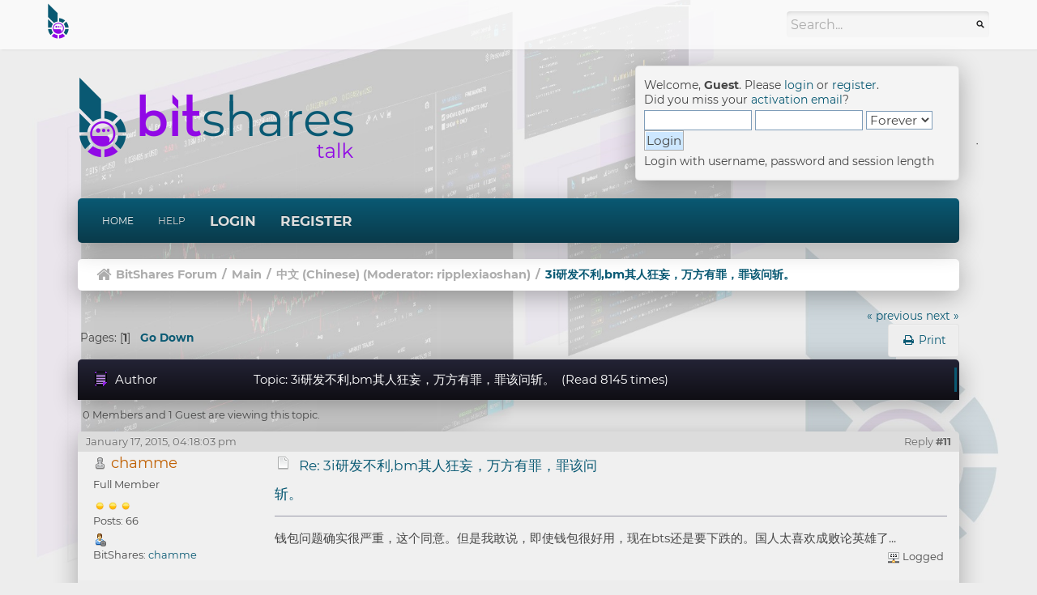

--- FILE ---
content_type: text/html; charset=UTF-8
request_url: https://bitsharestalk.org/index.php?topic=13330.msg174683
body_size: 11273
content:
<!DOCTYPE html>
<html xmlns="http://www.w3.org/1999/xhtml">
<head>
	<link rel="apple-touch-icon" sizes="180x180" href="/apple-touch-icon.png">
    <link rel="icon" type="image/png" sizes="32x32" href="/favicon-32x32.png">
    <link rel="icon" type="image/png" sizes="16x16" href="/favicon-16x16.png">
    <link rel="manifest" href="/site.webmanifest">
	<meta http-equiv="Content-Type" content="text/html; charset=UTF-8" />
	<meta name="viewport" content="width=device-width, initial-scale=1" />
	<meta name="description" content="3i研发不利,bm其人狂妄，万方有罪，罪该问斩。" />
	<meta name="keywords" content="BitShares, bitsharestalk, bitshares forum, stakeholder proposals, bitshares board, general discussions" />
	<title>3i研发不利,bm其人狂妄，万方有罪，罪该问斩。</title>
		<meta name="keywords" content="3i研发不利,bm其人狂妄，万方有罪，罪该问斩。" />
	<link rel="stylesheet" type="text/css" href="https://bitsharestalk.org/Themes/GamingNation/css/bootstrap.min.css?fin20" />
	<link rel="stylesheet" type="text/css" href="https://bitsharestalk.org/Themes/GamingNation/css/index.css?fin20" />
	<link rel="stylesheet" type="text/css" href="https://bitsharestalk.org/Themes/GamingNation/css/responsive.css" />
	<link rel="stylesheet" type="text/css" href="https://bitsharestalk.org/Themes/GamingNation/css/font-awesome.min.css?fin20" />
	<link rel="stylesheet" type="text/css" href="https://bitsharestalk.org/Themes/default/css/webkit.css" />
	<script type="text/javascript" src="https://demo.bitsharestalk.org/localjs/jquery/2.1.3/jquery.min.js"></script>
	<script type="text/javascript" src="https://bitsharestalk.org/Themes/GamingNation/scripts/bootstrap.min.js?fin20"></script>
	<script type="text/javascript" src="https://bitsharestalk.org/Themes/default/scripts/script.js?fin20"></script>
	<script type="text/javascript" src="https://bitsharestalk.org/Themes/GamingNation/scripts/theme.js?fin20"></script>
	<script type="text/javascript"><!-- // --><![CDATA[
		var txtnew = "New";
		var quick_search_resting_text = "Search...";
		var variante = "";
		var varianteurl = "";
		var smf_theme_url = "https://bitsharestalk.org/Themes/GamingNation";
		var smf_default_theme_url = "https://bitsharestalk.org/Themes/default";
		var smf_images_url = "https://bitsharestalk.org/Themes/GamingNation/images";
		var smf_scripturl = "https://bitsharestalk.org/index.php?PHPSESSID=45f368a1ea142240ec7a3f32be654622&amp;";
		var smf_iso_case_folding = false;
		var smf_charset = "UTF-8";
		var ajax_notification_text = "Loading...";
		var ajax_notification_cancel_text = "Cancel";
	// ]]></script>
	<meta name="robots" content="noindex" />
	<link rel="canonical" href="https://bitsharestalk.org/index.php?topic=13330.0" />
	<link rel="help" href="https://bitsharestalk.org/index.php?PHPSESSID=45f368a1ea142240ec7a3f32be654622&amp;action=help" />
	<link rel="search" href="https://bitsharestalk.org/index.php?PHPSESSID=45f368a1ea142240ec7a3f32be654622&amp;action=search" />
	<link rel="contents" href="https://bitsharestalk.org/index.php?PHPSESSID=45f368a1ea142240ec7a3f32be654622&amp;" />
	<link rel="alternate" type="application/rss+xml" title="BitShares Forum - RSS" href="https://bitsharestalk.org/index.php?PHPSESSID=45f368a1ea142240ec7a3f32be654622&amp;type=rss;action=.xml" />
	<link rel="prev" href="https://bitsharestalk.org/index.php?PHPSESSID=45f368a1ea142240ec7a3f32be654622&amp;topic=13330.0;prev_next=prev" />
	<link rel="next" href="https://bitsharestalk.org/index.php?PHPSESSID=45f368a1ea142240ec7a3f32be654622&amp;topic=13330.0;prev_next=next" />
	<link rel="index" href="https://bitsharestalk.org/index.php?PHPSESSID=45f368a1ea142240ec7a3f32be654622&amp;board=4.0" /><script src="https://demo.bitsharestalk.org/localjs/recaptcha2.js"></script>
	<link rel="stylesheet" type="text/css" id="recaptcha_css" href="https://bitsharestalk.org/Themes/default/css/recaptcha.css" />
		<script type="text/javascript" src="https://bitsharestalk.org/Themes/default/scripts/captcha.js"></script>
</head>
<body>
		<div id="gobacktotop"></div>
		<nav class="navbar navbar-inverse">
			<div class="container-fluid">
				<div class="navbar-header">
					<button type="button" class="navbar-toggle collapsed" data-toggle="collapse" data-target="#topbar-search" aria-expanded="false">
						<span class="fa fa-search"></span>
					 </button>
					 <button type="button" class="navbar-toggle collapsed" data-toggle="collapse" data-target="#userarea-responsive" aria-expanded="false">
						<span class="fa fa-user"></span>
					 </button>
					<a class="navbar-brand" href="https://bitsharestalk.org/index.php?PHPSESSID=45f368a1ea142240ec7a3f32be654622&amp;"><img src="https://bitsharestalk.org/Themes/GamingNation/images/bts-talk-i-2c-48.png" alt="BitShares Forum" title="BitShares Forum" /></a>
				</div>
				<div class="collapse navbar-collapse" id="topbar-search">
					<form class="navbar-form navbar-right" role="search" id="search_form" action="https://bitsharestalk.org/index.php?PHPSESSID=45f368a1ea142240ec7a3f32be654622&amp;action=search2" method="post" accept-charset="UTF-8">
						<div class="form-group">
							<input type="text" class="form-control search-placeholder" name="search" value="Search..." onfocus="this.value = '';" onblur="if(this.value=='') this.value='Search...';" />&nbsp;
							<input type="hidden" name="advanced" value="0" />
							<input type="hidden" name="topic" value="13330" />
						</div>
					</form>
					<ul class="nav navbar-nav navbar-right hidden-xs">
						<li></li>
					</ul>
				</div>
				<div class="collapse navbar-collapse" id="userarea-responsive">
					<ul class="nav navbar-nav navbar-right visible-xs">
						<li class="dropdown user-divider">
							<a href="#" class="dropdown-toggle" data-toggle="dropdown" role="button" aria-haspopup="true" aria-expanded="false">Guest <span class="caret"></span></a>
							<ul class="dropdown-menu bg-userarea">
								<li><a href="#" data-toggle="modal" data-target="#loginModal">Login</a></li>
								<li><a href="https://bitsharestalk.org/index.php?PHPSESSID=45f368a1ea142240ec7a3f32be654622&amp;action=register">Register</a></li>
							</ul>
						</li>
					</ul>
				</div>
			</div>
		</nav>
<div class="wrapper" style="width: 85%">
	<div id="header">
		<h1 class="forumtitle">
			<a href="https://bitsharestalk.org/index.php?PHPSESSID=45f368a1ea142240ec7a3f32be654622&amp;"><img src="https://bitsharestalk.org/Themes/GamingNation/images/bts-talk-h-2c-400.png" alt="BitShares Forum" /></a>
		</h1>
		<div class="user-area hidden-xs">
				<script type="text/javascript" src="https://bitsharestalk.org/Themes/default/scripts/sha1.js"></script>
				<form id="guest_form" action="https://bitsharestalk.org/index.php?PHPSESSID=45f368a1ea142240ec7a3f32be654622&amp;action=login2" method="post" accept-charset="UTF-8"  onsubmit="hashLoginPassword(this, 'd7b91c14dce2f2fdd3714adb91661e20');">
					<div class="info">Welcome, <strong>Guest</strong>. Please <a href="https://bitsharestalk.org/index.php?PHPSESSID=45f368a1ea142240ec7a3f32be654622&amp;action=login">login</a> or <a href="https://bitsharestalk.org/index.php?PHPSESSID=45f368a1ea142240ec7a3f32be654622&amp;action=register">register</a>.<br />Did you miss your <a href="https://bitsharestalk.org/index.php?PHPSESSID=45f368a1ea142240ec7a3f32be654622&amp;action=activate">activation email</a>?</div>
					<input type="text" name="user" size="10" class="input_text" />
					<input type="password" name="passwrd" size="10" class="input_password" />
					<select name="cookielength">
						<option value="60">1 Hour</option>
						<option value="1440">1 Day</option>
						<option value="10080">1 Week</option>
						<option value="43200">1 Month</option>
						<option value="-1" selected="selected">Forever</option>
					</select>
					<input type="submit" value="Login" class="button_submit" /><br />
					<div class="info">Login with username, password and session length</div>
					<input type="hidden" name="hash_passwrd" value="" /><input type="hidden" name="f6ad18ce4133" value="d7b91c14dce2f2fdd3714adb91661e20" />
				</form>
			</div>
			<br class="clear hidden-xs">
	</div>
	<nav class="navbar navbar-default">
		<div class="navbar-header">
			<div class="visible-xs navbar-brand">Menu</div>
			<button type="button" class="navbar-toggle collapsed" data-toggle="collapse" data-target="#navbar" aria-expanded="false">
				<span class="icon-bar"></span>
				<span class="icon-bar"></span>
				<span class="icon-bar"></span>
			</button>
		</div>
		<div id="navbar" class="navbar-collapse collapse">
			<ul class="nav navbar-nav">
				<li id="button_home" class="button_home active">
					<a  href="https://bitsharestalk.org/index.php?PHPSESSID=45f368a1ea142240ec7a3f32be654622&amp;">
						Home
					</a>
				</li>
				<li id="button_help" class="button_help">
					<a  href="https://bitsharestalk.org/index.php?PHPSESSID=45f368a1ea142240ec7a3f32be654622&amp;action=help">
						Help
					</a>
				</li>
				<li id="button_login" class="button_login">
					<a  href="https://bitsharestalk.org/index.php?PHPSESSID=45f368a1ea142240ec7a3f32be654622&amp;action=login">
						Login
					</a>
				</li>
				<li id="button_register" class="button_register">
					<a  href="https://bitsharestalk.org/index.php?PHPSESSID=45f368a1ea142240ec7a3f32be654622&amp;action=register">
						Register
					</a>
				</li>
			</ul>
		</div>
	</nav>
	<div class="navigate_section">
		<ul>
			<li class="home">
				<a href="https://bitsharestalk.org/index.php?PHPSESSID=45f368a1ea142240ec7a3f32be654622&amp;"><span class="fa fa-home"></span></a>
			</li>
			<li>
				<a href="https://bitsharestalk.org/index.php?PHPSESSID=45f368a1ea142240ec7a3f32be654622&amp;"><span>BitShares Forum</span></a>
			</li>
			<li> / </li>
			<li>
				<a href="https://bitsharestalk.org/index.php?PHPSESSID=45f368a1ea142240ec7a3f32be654622&amp;#c1"><span>Main</span></a>
			</li>
			<li> / </li>
			<li>
				<a href="https://bitsharestalk.org/index.php?PHPSESSID=45f368a1ea142240ec7a3f32be654622&amp;board=4.0"><span>中文 (Chinese)</span></a> (Moderator: <a href="https://bitsharestalk.org/index.php?PHPSESSID=45f368a1ea142240ec7a3f32be654622&amp;action=profile;u=2728" title="Board Moderator">ripplexiaoshan</a>)
			</li>
			<li> / </li>
			<li class="last">
				<a href="https://bitsharestalk.org/index.php?PHPSESSID=45f368a1ea142240ec7a3f32be654622&amp;topic=13330.0"><span>3i研发不利,bm其人狂妄，万方有罪，罪该问斩。</span></a>
			</li>
		</ul>
	</div>
	<div id="content_section">
		<div id="main_content_section">
			<a id="top"></a>
			<a id="msg175302"></a>
			<div class="pagesection">
				<div class="nextlinks"><a href="https://bitsharestalk.org/index.php?PHPSESSID=45f368a1ea142240ec7a3f32be654622&amp;topic=13330.0;prev_next=prev#new">&laquo; previous</a> <a href="https://bitsharestalk.org/index.php?PHPSESSID=45f368a1ea142240ec7a3f32be654622&amp;topic=13330.0;prev_next=next#new">next &raquo;</a></div>
		<div class=" pull-right">
			<ul class="nav nav-pills">
				<li><a class="button_strip_print" href="https://bitsharestalk.org/index.php?PHPSESSID=45f368a1ea142240ec7a3f32be654622&amp;action=printpage;topic=13330.0" rel="nofollow"><i class="fa fa-print fa-fw"></i> <span class="hidden-xs">Print</span></a></li>
			</ul>
		</div>
				<div class="pagelinks floatleft">Pages: [<strong>1</strong>]   &nbsp;&nbsp;<a href="#lastPost"><strong>Go Down</strong></a></div>
			</div>
			<div id="forumposts">
				<div class="cat_bar">
					<h3 class="catbg">
						<img src="https://bitsharestalk.org/Themes/GamingNation/images/topic/normal_post.gif" alt="" />
						<span id="author">Author</span>
						Topic: 3i研发不利,bm其人狂妄，万方有罪，罪该问斩。 &nbsp;(Read 8145 times)
					</h3>
				</div>
				<p id="whoisviewing" class="smalltext">0 Members and 1 Guest are viewing this topic.
				</p>
				<form action="https://bitsharestalk.org/index.php?PHPSESSID=45f368a1ea142240ec7a3f32be654622&amp;action=quickmod2;topic=13330.0" method="post" accept-charset="UTF-8" name="quickModForm" id="quickModForm" style="margin: 0;" onsubmit="return oQuickModify.bInEditMode ? oQuickModify.modifySave('d7b91c14dce2f2fdd3714adb91661e20', 'f6ad18ce4133') : false">
				<div class="post_date">
					<div class="smalltext">January 17, 2015, 04:18:03 pm <span class="pull-right">Reply <strong>#11</strong></span></div>
					<div id="msg_175302_quick_mod"></div>
				</div>
				<div class="windowbg2">
					<span class="topslice"><span></span></span>
					<div class="post_wrapper">
						<div class="poster">
							<h4>
								<img src="https://bitsharestalk.org/Themes/GamingNation/images/useroff.gif" alt="Offline" />
								<a href="https://bitsharestalk.org/index.php?PHPSESSID=45f368a1ea142240ec7a3f32be654622&amp;action=profile;u=15467" title="View the profile of chamme">chamme</a>
							</h4>
							<ul class="reset smalltext" id="msg_175302_extra_info">
								<li class="postgroup">Full Member</li>
								<li class="stars"><img src="https://bitsharestalk.org/Themes/GamingNation/images/star.gif" alt="*" /><img src="https://bitsharestalk.org/Themes/GamingNation/images/star.gif" alt="*" /><img src="https://bitsharestalk.org/Themes/GamingNation/images/star.gif" alt="*" /></li>
								<li class="postcount">Posts: 66</li>
								<li class="profile">
									<ul>
										<li><a href="https://bitsharestalk.org/index.php?PHPSESSID=45f368a1ea142240ec7a3f32be654622&amp;action=profile;u=15467"><img src="https://bitsharestalk.org/Themes/GamingNation/images/icons/profile_sm.gif" alt="View Profile" title="View Profile" /></a></li>
									</ul>
								</li>
								<li class="custom">BitShares: <a href="https://blocksights.info/#/accounts/chamme">chamme</a></li>
							</ul>
						</div>
						<div class="postarea">
							<div class="flow_hidden">
								<div class="keyinfo">
									<div class="messageicon">
										<img src="https://bitsharestalk.org/Themes/GamingNation/images/post/xx.gif" alt="" />
									</div>
									<h5 id="subject_175302">
										<a href="https://bitsharestalk.org/index.php?PHPSESSID=45f368a1ea142240ec7a3f32be654622&amp;topic=13330.msg175302#msg175302" rel="nofollow">Re: 3i研发不利,bm其人狂妄，万方有罪，罪该问斩。</a>
									</h5>
								</div>
							</div>
							<div class="post">
								<div class="inner" id="msg_175302">钱包问题确实很严重，这个同意。但是我敢说，即使钱包很好用，现在bts还是要下跌的。国人太喜欢成败论英雄了...</div>
							</div>
						</div>
						<div class="moderatorbar">
							<div class="smalltext modified" id="modified_175302">
							</div>
							<div class="smalltext reportlinks">
								<img src="https://bitsharestalk.org/Themes/GamingNation/images/ip.gif" alt="" />
								Logged
							</div>
						</div>
					</div>
					<span class="botslice"><span></span></span>
				</div>
				<hr class="post_separator" />
				<a id="msg174795"></a>
				<div class="post_date">
					<div class="smalltext">January 16, 2015, 06:07:17 am <span class="pull-right">Reply <strong>#10</strong></span></div>
					<div id="msg_174795_quick_mod"></div>
				</div>
				<div class="windowbg">
					<span class="topslice"><span></span></span>
					<div class="post_wrapper">
						<div class="poster">
							<h4>
								<img src="https://bitsharestalk.org/Themes/GamingNation/images/useroff.gif" alt="Offline" />
								<a href="https://bitsharestalk.org/index.php?PHPSESSID=45f368a1ea142240ec7a3f32be654622&amp;action=profile;u=30364" title="View the profile of xiahui135">xiahui135</a>
							</h4>
							<ul class="reset smalltext" id="msg_174795_extra_info">
								<li class="postgroup">Sr. Member</li>
								<li class="stars"><img src="https://bitsharestalk.org/Themes/GamingNation/images/star.gif" alt="*" /><img src="https://bitsharestalk.org/Themes/GamingNation/images/star.gif" alt="*" /><img src="https://bitsharestalk.org/Themes/GamingNation/images/star.gif" alt="*" /><img src="https://bitsharestalk.org/Themes/GamingNation/images/star.gif" alt="*" /></li>
								<li class="postcount">Posts: 496</li>
								<li class="profile">
									<ul>
										<li><a href="https://bitsharestalk.org/index.php?PHPSESSID=45f368a1ea142240ec7a3f32be654622&amp;action=profile;u=30364"><img src="https://bitsharestalk.org/Themes/GamingNation/images/icons/profile_sm.gif" alt="View Profile" title="View Profile" /></a></li>
									</ul>
								</li>
							</ul>
						</div>
						<div class="postarea">
							<div class="flow_hidden">
								<div class="keyinfo">
									<div class="messageicon">
										<img src="https://bitsharestalk.org/Themes/GamingNation/images/post/xx.gif" alt="" />
									</div>
									<h5 id="subject_174795">
										<a href="https://bitsharestalk.org/index.php?PHPSESSID=45f368a1ea142240ec7a3f32be654622&amp;topic=13330.msg174795#msg174795" rel="nofollow">Re: 3i研发不利,bm其人狂妄，万方有罪，罪该问斩。</a>
									</h5>
								</div>
							</div>
							<div class="post">
								<div class="inner" id="msg_174795">最近几天我也看出来了，就是一群乌合之众。我觉得创新是很好的，但是需要更能抓住本质的领导者来带领社区。BM适合当规划者，给出建议，但是执行者带领大家的应该是更能抓住重点的。<br />这是开放的社区，开放的源代码，希望社区可以出现更强力的带头人。或者有可以与目前管理团队竞争的团队。</div>
							</div>
						</div>
						<div class="moderatorbar">
							<div class="smalltext modified" id="modified_174795">
							</div>
							<div class="smalltext reportlinks">
								<img src="https://bitsharestalk.org/Themes/GamingNation/images/ip.gif" alt="" />
								Logged
							</div>
						</div>
					</div>
					<span class="botslice"><span></span></span>
				</div>
				<hr class="post_separator" />
				<a id="msg174725"></a>
				<div class="post_date">
					<div class="smalltext">January 16, 2015, 02:05:04 am <span class="pull-right">Reply <strong>#9</strong></span></div>
					<div id="msg_174725_quick_mod"></div>
				</div>
				<div class="windowbg2">
					<span class="topslice"><span></span></span>
					<div class="post_wrapper">
						<div class="poster">
							<h4>
								<img src="https://bitsharestalk.org/Themes/GamingNation/images/useroff.gif" alt="Offline" />
								<a href="https://bitsharestalk.org/index.php?PHPSESSID=45f368a1ea142240ec7a3f32be654622&amp;action=profile;u=2367" title="View the profile of robust8">robust8</a>
							</h4>
							<ul class="reset smalltext" id="msg_174725_extra_info">
								<li class="postgroup">Full Member</li>
								<li class="stars"><img src="https://bitsharestalk.org/Themes/GamingNation/images/star.gif" alt="*" /><img src="https://bitsharestalk.org/Themes/GamingNation/images/star.gif" alt="*" /><img src="https://bitsharestalk.org/Themes/GamingNation/images/star.gif" alt="*" /></li>
								<li class="postcount">Posts: 166</li>
								<li class="profile">
									<ul>
										<li><a href="https://bitsharestalk.org/index.php?PHPSESSID=45f368a1ea142240ec7a3f32be654622&amp;action=profile;u=2367"><img src="https://bitsharestalk.org/Themes/GamingNation/images/icons/profile_sm.gif" alt="View Profile" title="View Profile" /></a></li>
									</ul>
								</li>
							</ul>
						</div>
						<div class="postarea">
							<div class="flow_hidden">
								<div class="keyinfo">
									<div class="messageicon">
										<img src="https://bitsharestalk.org/Themes/GamingNation/images/post/xx.gif" alt="" />
									</div>
									<h5 id="subject_174725">
										<a href="https://bitsharestalk.org/index.php?PHPSESSID=45f368a1ea142240ec7a3f32be654622&amp;topic=13330.msg174725#msg174725" rel="nofollow">Re: 3i研发不利,bm其人狂妄，万方有罪，罪该问斩。</a>
									</h5>
								</div>
							</div>
							<div class="post">
								<div class="inner" id="msg_174725">呵呵，几个月没来论坛的路过</div>
							</div>
						</div>
						<div class="moderatorbar">
							<div class="smalltext modified" id="modified_174725">
							</div>
							<div class="smalltext reportlinks">
								<img src="https://bitsharestalk.org/Themes/GamingNation/images/ip.gif" alt="" />
								Logged
							</div>
						</div>
					</div>
					<span class="botslice"><span></span></span>
				</div>
				<hr class="post_separator" />
				<a id="msg174701"></a>
				<div class="post_date">
					<div class="smalltext">January 16, 2015, 01:13:01 am <span class="pull-right">Reply <strong>#8</strong></span></div>
					<div id="msg_174701_quick_mod"></div>
				</div>
				<div class="windowbg">
					<span class="topslice"><span></span></span>
					<div class="post_wrapper">
						<div class="poster">
							<h4>
								<img src="https://bitsharestalk.org/Themes/GamingNation/images/useroff.gif" alt="Offline" />
								<a href="https://bitsharestalk.org/index.php?PHPSESSID=45f368a1ea142240ec7a3f32be654622&amp;action=profile;u=9350" title="View the profile of dcchong">dcchong</a>
							</h4>
							<ul class="reset smalltext" id="msg_174701_extra_info">
								<li class="postgroup">Sr. Member</li>
								<li class="stars"><img src="https://bitsharestalk.org/Themes/GamingNation/images/star.gif" alt="*" /><img src="https://bitsharestalk.org/Themes/GamingNation/images/star.gif" alt="*" /><img src="https://bitsharestalk.org/Themes/GamingNation/images/star.gif" alt="*" /><img src="https://bitsharestalk.org/Themes/GamingNation/images/star.gif" alt="*" /></li>
								<li class="postcount">Posts: 203</li>
								<li class="profile">
									<ul>
										<li><a href="https://bitsharestalk.org/index.php?PHPSESSID=45f368a1ea142240ec7a3f32be654622&amp;action=profile;u=9350"><img src="https://bitsharestalk.org/Themes/GamingNation/images/icons/profile_sm.gif" alt="View Profile" title="View Profile" /></a></li>
									</ul>
								</li>
							</ul>
						</div>
						<div class="postarea">
							<div class="flow_hidden">
								<div class="keyinfo">
									<div class="messageicon">
										<img src="https://bitsharestalk.org/Themes/GamingNation/images/post/xx.gif" alt="" />
									</div>
									<h5 id="subject_174701">
										<a href="https://bitsharestalk.org/index.php?PHPSESSID=45f368a1ea142240ec7a3f32be654622&amp;topic=13330.msg174701#msg174701" rel="nofollow">Re: 3i研发不利,bm其人狂妄，万方有罪，罪该问斩。</a>
									</h5>
								</div>
							</div>
							<div class="post">
								<div class="inner" id="msg_174701">我早怀疑是一股乌合之众。 <img src="http://bitsharestalk.org/Smileys/aaron/tongue.gif" alt="&#58;P" title="Tongue" class="smiley" /></div>
							</div>
						</div>
						<div class="moderatorbar">
							<div class="smalltext modified" id="modified_174701">
							</div>
							<div class="smalltext reportlinks">
								<img src="https://bitsharestalk.org/Themes/GamingNation/images/ip.gif" alt="" />
								Logged
							</div>
							<div class="signature" id="msg_174701_signature">wallet_approve_delegate dc-delegate true<br />wallet_approve_delegate bitsharesx-delegate true</div>
						</div>
					</div>
					<span class="botslice"><span></span></span>
				</div>
				<hr class="post_separator" />
				<a id="msg174691"></a>
				<div class="post_date">
					<div class="smalltext">January 16, 2015, 12:45:46 am <span class="pull-right">Reply <strong>#7</strong></span></div>
					<div id="msg_174691_quick_mod"></div>
				</div>
				<div class="windowbg2">
					<span class="topslice"><span></span></span>
					<div class="post_wrapper">
						<div class="poster">
							<h4>
								<img src="https://bitsharestalk.org/Themes/GamingNation/images/useroff.gif" alt="Offline" />
								<a href="https://bitsharestalk.org/index.php?PHPSESSID=45f368a1ea142240ec7a3f32be654622&amp;action=profile;u=2480" title="View the profile of thistome">thistome</a>
							</h4>
							<ul class="reset smalltext" id="msg_174691_extra_info">
								<li class="postgroup">Sr. Member</li>
								<li class="stars"><img src="https://bitsharestalk.org/Themes/GamingNation/images/star.gif" alt="*" /><img src="https://bitsharestalk.org/Themes/GamingNation/images/star.gif" alt="*" /><img src="https://bitsharestalk.org/Themes/GamingNation/images/star.gif" alt="*" /><img src="https://bitsharestalk.org/Themes/GamingNation/images/star.gif" alt="*" /></li>
								<li class="postcount">Posts: 250</li>
								<li class="profile">
									<ul>
										<li><a href="https://bitsharestalk.org/index.php?PHPSESSID=45f368a1ea142240ec7a3f32be654622&amp;action=profile;u=2480"><img src="https://bitsharestalk.org/Themes/GamingNation/images/icons/profile_sm.gif" alt="View Profile" title="View Profile" /></a></li>
									</ul>
								</li>
							</ul>
						</div>
						<div class="postarea">
							<div class="flow_hidden">
								<div class="keyinfo">
									<div class="messageicon">
										<img src="https://bitsharestalk.org/Themes/GamingNation/images/post/xx.gif" alt="" />
									</div>
									<h5 id="subject_174691">
										<a href="https://bitsharestalk.org/index.php?PHPSESSID=45f368a1ea142240ec7a3f32be654622&amp;topic=13330.msg174691#msg174691" rel="nofollow">Re: 3i研发不利,bm其人狂妄，万方有罪，罪该问斩。</a>
									</h5>
								</div>
							</div>
							<div class="post">
								<div class="inner" id="msg_174691">开皇 归队之日，就是bts腾飞之时！ 欢迎你 在回来！</div>
							</div>
						</div>
						<div class="moderatorbar">
							<div class="smalltext modified" id="modified_174691">
							</div>
							<div class="smalltext reportlinks">
								<img src="https://bitsharestalk.org/Themes/GamingNation/images/ip.gif" alt="" />
								Logged
							</div>
						</div>
					</div>
					<span class="botslice"><span></span></span>
				</div>
				<hr class="post_separator" />
				<a id="msg174688"></a>
				<div class="post_date">
					<div class="smalltext">January 16, 2015, 12:43:42 am <span class="pull-right">Reply <strong>#6</strong></span></div>
					<div id="msg_174688_quick_mod"></div>
				</div>
				<div class="windowbg">
					<span class="topslice"><span></span></span>
					<div class="post_wrapper">
						<div class="poster">
							<h4>
								<img src="https://bitsharestalk.org/Themes/GamingNation/images/useroff.gif" alt="Offline" />
								<a href="https://bitsharestalk.org/index.php?PHPSESSID=45f368a1ea142240ec7a3f32be654622&amp;action=profile;u=8619" title="View the profile of hero">hero</a>
							</h4>
							<ul class="reset smalltext" id="msg_174688_extra_info">
								<li class="postgroup">Jr. Member</li>
								<li class="stars"><img src="https://bitsharestalk.org/Themes/GamingNation/images/star.gif" alt="*" /><img src="https://bitsharestalk.org/Themes/GamingNation/images/star.gif" alt="*" /></li>
								<li class="postcount">Posts: 45</li>
								<li class="profile">
									<ul>
										<li><a href="https://bitsharestalk.org/index.php?PHPSESSID=45f368a1ea142240ec7a3f32be654622&amp;action=profile;u=8619"><img src="https://bitsharestalk.org/Themes/GamingNation/images/icons/profile_sm.gif" alt="View Profile" title="View Profile" /></a></li>
									</ul>
								</li>
							</ul>
						</div>
						<div class="postarea">
							<div class="flow_hidden">
								<div class="keyinfo">
									<div class="messageicon">
										<img src="https://bitsharestalk.org/Themes/GamingNation/images/post/xx.gif" alt="" />
									</div>
									<h5 id="subject_174688">
										<a href="https://bitsharestalk.org/index.php?PHPSESSID=45f368a1ea142240ec7a3f32be654622&amp;topic=13330.msg174688#msg174688" rel="nofollow">Re: 3i研发不利,bm其人狂妄，万方有罪，罪该问斩。</a>
									</h5>
								</div>
							</div>
							<div class="post">
								<div class="inner" id="msg_174688">钱包问题真不想说了，就没玩顺心过</div>
							</div>
						</div>
						<div class="moderatorbar">
							<div class="smalltext modified" id="modified_174688">
							</div>
							<div class="smalltext reportlinks">
								<img src="https://bitsharestalk.org/Themes/GamingNation/images/ip.gif" alt="" />
								Logged
							</div>
						</div>
					</div>
					<span class="botslice"><span></span></span>
				</div>
				<hr class="post_separator" />
				<a id="msg174683"></a>
				<div class="post_date">
					<div class="smalltext">January 16, 2015, 12:27:43 am <span class="pull-right">Reply <strong>#5</strong></span></div>
					<div id="msg_174683_quick_mod"></div>
				</div>
				<div class="windowbg2">
					<span class="topslice"><span></span></span>
					<div class="post_wrapper">
						<div class="poster">
							<h4>
								<img src="https://bitsharestalk.org/Themes/GamingNation/images/useroff.gif" alt="Offline" />
								<a href="https://bitsharestalk.org/index.php?PHPSESSID=45f368a1ea142240ec7a3f32be654622&amp;action=profile;u=19561" title="View the profile of agree">agree</a>
							</h4>
							<ul class="reset smalltext" id="msg_174683_extra_info">
								<li class="postgroup">Sr. Member</li>
								<li class="stars"><img src="https://bitsharestalk.org/Themes/GamingNation/images/star.gif" alt="*" /><img src="https://bitsharestalk.org/Themes/GamingNation/images/star.gif" alt="*" /><img src="https://bitsharestalk.org/Themes/GamingNation/images/star.gif" alt="*" /><img src="https://bitsharestalk.org/Themes/GamingNation/images/star.gif" alt="*" /></li>
								<li class="avatar">
									<a href="https://bitsharestalk.org/index.php?PHPSESSID=45f368a1ea142240ec7a3f32be654622&amp;action=profile;u=19561">
										<img class="avatar" src="https://bitsharestalk.org/index.php?PHPSESSID=45f368a1ea142240ec7a3f32be654622&amp;action=dlattach;attach=713;type=avatar" alt="" />
									</a>
								</li>
								<li class="postcount">Posts: 225</li>
								<li class="profile">
									<ul>
										<li><a href="https://bitsharestalk.org/index.php?PHPSESSID=45f368a1ea142240ec7a3f32be654622&amp;action=profile;u=19561"><img src="https://bitsharestalk.org/Themes/GamingNation/images/icons/profile_sm.gif" alt="View Profile" title="View Profile" /></a></li>
									</ul>
								</li>
								<li class="custom">BitShares: <a href="https://blocksights.info/#/accounts/agree">agree</a></li>
							</ul>
						</div>
						<div class="postarea">
							<div class="flow_hidden">
								<div class="keyinfo">
									<div class="messageicon">
										<img src="https://bitsharestalk.org/Themes/GamingNation/images/post/xx.gif" alt="" />
									</div>
									<h5 id="subject_174683">
										<a href="https://bitsharestalk.org/index.php?PHPSESSID=45f368a1ea142240ec7a3f32be654622&amp;topic=13330.msg174683#msg174683" rel="nofollow">Re: 3i研发不利,bm其人狂妄，万方有罪，罪该问斩。</a>
									</h5>
								</div>
							</div>
							<div class="post">
								<div class="inner" id="msg_174683">楼上两位长篇的说的不错，BTS目前的整体路线、风气确实有问题，正如长征前的中国共产党，确实是需要有个大调整、大转变了。<br /><br />BTS当前最大的问题是大家信心开始动摇，离开的人多，新来的人非常少，而BM以及大多数BTS领导人眼里整天只盯着那101个小饭碗，讨论的问题大多是谁去端那101个饭碗，谁多点谁少点的问题，完全忽略了不能当代理的大多数人。<br /><br />我对BTS的前景还是看好的，毕竟长远理想不错、社区基础不错，将来应该能成功，不过到时还是不是这一批人领导，就不一定了，也许后面会出来更有才能的人，带领大家选择正确的路线，走向成功。</div>
							</div>
						</div>
						<div class="moderatorbar">
							<div class="smalltext modified" id="modified_174683">
							</div>
							<div class="smalltext reportlinks">
								<img src="https://bitsharestalk.org/Themes/GamingNation/images/ip.gif" alt="" />
								Logged
							</div>
							<div class="signature" id="msg_174683_signature">bts id: agree</div>
						</div>
					</div>
					<span class="botslice"><span></span></span>
				</div>
				<hr class="post_separator" />
				<a id="msg174532"></a><a id="new"></a>
				<div class="post_date">
					<div class="smalltext">January 15, 2015, 06:01:55 pm <span class="pull-right">Reply <strong>#4</strong></span></div>
					<div id="msg_174532_quick_mod"></div>
				</div>
				<div class="windowbg">
					<span class="topslice"><span></span></span>
					<div class="post_wrapper">
						<div class="poster">
							<h4>
								<img src="https://bitsharestalk.org/Themes/GamingNation/images/useroff.gif" alt="Offline" />
								<a href="https://bitsharestalk.org/index.php?PHPSESSID=45f368a1ea142240ec7a3f32be654622&amp;action=profile;u=12792" title="View the profile of linyibo010">linyibo010</a>
							</h4>
							<ul class="reset smalltext" id="msg_174532_extra_info">
								<li class="postgroup">Full Member</li>
								<li class="stars"><img src="https://bitsharestalk.org/Themes/GamingNation/images/star.gif" alt="*" /><img src="https://bitsharestalk.org/Themes/GamingNation/images/star.gif" alt="*" /><img src="https://bitsharestalk.org/Themes/GamingNation/images/star.gif" alt="*" /></li>
								<li class="postcount">Posts: 180</li>
								<li class="profile">
									<ul>
										<li><a href="https://bitsharestalk.org/index.php?PHPSESSID=45f368a1ea142240ec7a3f32be654622&amp;action=profile;u=12792"><img src="https://bitsharestalk.org/Themes/GamingNation/images/icons/profile_sm.gif" alt="View Profile" title="View Profile" /></a></li>
									</ul>
								</li>
							</ul>
						</div>
						<div class="postarea">
							<div class="flow_hidden">
								<div class="keyinfo">
									<div class="messageicon">
										<img src="https://bitsharestalk.org/Themes/GamingNation/images/post/xx.gif" alt="" />
									</div>
									<h5 id="subject_174532">
										<a href="https://bitsharestalk.org/index.php?PHPSESSID=45f368a1ea142240ec7a3f32be654622&amp;topic=13330.msg174532#msg174532" rel="nofollow">Re: 3i研发不利,bm其人狂妄，万方有罪，罪该问斩。</a>
									</h5>
								</div>
							</div>
							<div class="post">
								<div class="inner" id="msg_174532">非常认同！<br />自从PTS诞生，各路人马纷纷倾心于3I神话，直到价格被大家捧到200元；<br />从2014-01-01开始，AGS用200天时间，成功募集了10000BTC（含PTS折价）；<br />从7月18日后开始测试bitshare X, 到8月25日第一short的BITUSD诞生，BTSX币价从4分低谷涨到了3毛4；<br />。。。。<br /><br />正是这一些短暂的收效，蒙蔽了BM的双眼，让他欣欣然得意忘乎自我，却不深入的反省，这些“所谓的成功”根本原因是什么？<br />其实原因就是3I画的饼，有足够的诱惑力，对于有严重赌徒心理的中国人，都期待着BTS能给自己带来百倍甚至更多的回报，才有了如上的结果，并非是3I的成功带来的收获。打江山初期，可以画饼拉拉人气，但如何让打下的江山有持久的竞争力，如何让BTS在币界独领风骚数十年，这是得靠过硬的产品，光忽悠是没有用的。<br />正因为BM没有深入的去分析这个问题，导致BTS危机重重而视而不见。<br /><br />从13年1105PTS诞生开始，到AGS募捐200天完成，都没能把BTS钱包做出来。<br />从8月25日开始，这又过了近半年了，BTS钱包还是像刚出来一样。<br />现在的BTS钱包：安装有问题，同步有问题，使用有问题，用户体验有问题，，，，请问这样的一个钱包如何让用户愉快的去使用它？这样的钱包如何能够得到用户的普遍认可？这样的钱包如何让企业敢去用？&nbsp; 这样的钱包开发了这么久，如何让铁杆粉丝依然有最初的信心？？？？<br /><br />这光是钱包带来的问题就有这么多。至于其他的问题我也就不想再去说了，包括合并的方案，我给过建议，也痛骂过。包括公司管理，市场推广，也跟大家一样带着建议质疑过。。。。<br /><br />所以，有这么多的问题，BM跟他爹还在忽悠，怂恿别人帮他去抬轿子。直到忽悠多次失效了，现在才开始清醒点了。<br /><br />好在现在BM能够意识到钱包问题了，开始专心写代码完善钱包了，如果能在最短的时间里，把钱包完善好，让广大用户都能欣然接受，这才能给大家足够的信心。<br /><br />如果BM再能意识到，因为BM自己和他爹对公司管理和市场推广非常不专业的问题，那时，BTS就能起飞了。<br /><br /><br /><br /><br /></div>
							</div>
						</div>
						<div class="moderatorbar">
							<div class="smalltext modified" id="modified_174532">
							</div>
							<div class="smalltext reportlinks">
								<img src="https://bitsharestalk.org/Themes/GamingNation/images/ip.gif" alt="" />
								Logged
							</div>
						</div>
					</div>
					<span class="botslice"><span></span></span>
				</div>
				<hr class="post_separator" />
				<a id="msg174405"></a>
				<div class="post_date">
					<div class="smalltext">January 15, 2015, 12:48:15 pm <span class="pull-right">Reply <strong>#3</strong></span></div>
					<div id="msg_174405_quick_mod"></div>
				</div>
				<div class="windowbg2">
					<span class="topslice"><span></span></span>
					<div class="post_wrapper">
						<div class="poster">
							<h4>
								lzr1900
							</h4>
							<ul class="reset smalltext" id="msg_174405_extra_info">
								<li class="membergroup">Guest</li>
							</ul>
						</div>
						<div class="postarea">
							<div class="flow_hidden">
								<div class="keyinfo">
									<div class="messageicon">
										<img src="https://bitsharestalk.org/Themes/GamingNation/images/post/xx.gif" alt="" />
									</div>
									<h5 id="subject_174405">
										<a href="https://bitsharestalk.org/index.php?PHPSESSID=45f368a1ea142240ec7a3f32be654622&amp;topic=13330.msg174405#msg174405" rel="nofollow">Re: 3i研发不利,bm其人狂妄，万方有罪，罪该问斩。</a>
									</h5>
								</div>
							</div>
							<div class="post">
								<div class="inner" id="msg_174405">88</div>
							</div>
						</div>
						<div class="moderatorbar">
							<div class="smalltext modified" id="modified_174405">
							</div>
							<div class="smalltext reportlinks">
								<img src="https://bitsharestalk.org/Themes/GamingNation/images/ip.gif" alt="" />
								Logged
							</div>
						</div>
					</div>
					<span class="botslice"><span></span></span>
				</div>
				<hr class="post_separator" />
				<a id="msg174402"></a>
				<div class="post_date">
					<div class="smalltext">January 15, 2015, 12:29:48 pm <span class="pull-right">Reply <strong>#2</strong></span></div>
					<div id="msg_174402_quick_mod"></div>
				</div>
				<div class="windowbg">
					<span class="topslice"><span></span></span>
					<div class="post_wrapper">
						<div class="poster">
							<h4>
								<img src="https://bitsharestalk.org/Themes/GamingNation/images/useroff.gif" alt="Offline" />
								<a href="https://bitsharestalk.org/index.php?PHPSESSID=45f368a1ea142240ec7a3f32be654622&amp;action=profile;u=3386" title="View the profile of ssjpts">ssjpts</a>
							</h4>
							<ul class="reset smalltext" id="msg_174402_extra_info">
								<li class="postgroup">Hero Member</li>
								<li class="stars"><img src="https://bitsharestalk.org/Themes/GamingNation/images/star.gif" alt="*" /><img src="https://bitsharestalk.org/Themes/GamingNation/images/star.gif" alt="*" /><img src="https://bitsharestalk.org/Themes/GamingNation/images/star.gif" alt="*" /><img src="https://bitsharestalk.org/Themes/GamingNation/images/star.gif" alt="*" /><img src="https://bitsharestalk.org/Themes/GamingNation/images/star.gif" alt="*" /></li>
								<li class="avatar">
									<a href="https://bitsharestalk.org/index.php?PHPSESSID=45f368a1ea142240ec7a3f32be654622&amp;action=profile;u=3386">
										<img class="avatar" src="http://robohash.org/set_1/coolman?size=150x150" width="65" height="65" alt="" />
									</a>
								</li>
								<li class="postcount">Posts: 538</li>
								<li class="profile">
									<ul>
										<li><a href="https://bitsharestalk.org/index.php?PHPSESSID=45f368a1ea142240ec7a3f32be654622&amp;action=profile;u=3386"><img src="https://bitsharestalk.org/Themes/GamingNation/images/icons/profile_sm.gif" alt="View Profile" title="View Profile" /></a></li>
										<li><a href="https://www.chbtc.com/a/78412" title="中国BTC" target="_blank" rel="noopener noreferrer" class="new_win"><img src="https://bitsharestalk.org/Themes/GamingNation/images/www_sm.gif" alt="中国BTC" /></a></li>
									</ul>
								</li>
								<li class="custom">BitShares: <a href="https://blocksights.info/#/accounts/coolman">coolman</a></li>
							</ul>
						</div>
						<div class="postarea">
							<div class="flow_hidden">
								<div class="keyinfo">
									<div class="messageicon">
										<img src="https://bitsharestalk.org/Themes/GamingNation/images/post/xx.gif" alt="" />
									</div>
									<h5 id="subject_174402">
										<a href="https://bitsharestalk.org/index.php?PHPSESSID=45f368a1ea142240ec7a3f32be654622&amp;topic=13330.msg174402#msg174402" rel="nofollow">Re: 3i研发不利,bm其人狂妄，万方有罪，罪该问斩。</a>
									</h5>
								</div>
							</div>
							<div class="post">
								<div class="inner" id="msg_174402">喊你来抄底了。应用和推广不是想的那么简单，没法一口吃成胖子的。BTC用了5年，BTS还早。<br />“但是如果给我一个支点，我将撑起一个新世纪”----BTS</div>
							</div>
						</div>
						<div class="moderatorbar">
							<div class="smalltext modified" id="modified_174402">
							</div>
							<div class="smalltext reportlinks">
								<img src="https://bitsharestalk.org/Themes/GamingNation/images/ip.gif" alt="" />
								Logged
							</div>
							<div class="signature" id="msg_174402_signature"><span style="color: red;" class="bbc_color"><strong>新浪微博：剑指未来BTS</strong></span> <br />BTC:1Bc7gRGotktBmnNFr3BUUM22HFXCCTyxor<br />BTSX ID:loves,集大众之爱，待到BTS 500刀，10%回退给捐赠者，10%用于运营，剩余80%用于爱心事业和BTS宣传推广。</div>
						</div>
					</div>
					<span class="botslice"><span></span></span>
				</div>
				<hr class="post_separator" />
				<a id="msg174347"></a>
				<div class="post_date">
					<div class="smalltext">January 15, 2015, 10:27:56 am <span class="pull-right">Reply <strong>#1</strong></span></div>
					<div id="msg_174347_quick_mod"></div>
				</div>
				<div class="windowbg2">
					<span class="topslice"><span></span></span>
					<div class="post_wrapper">
						<div class="poster">
							<h4>
								<img src="https://bitsharestalk.org/Themes/GamingNation/images/useroff.gif" alt="Offline" />
								<a href="https://bitsharestalk.org/index.php?PHPSESSID=45f368a1ea142240ec7a3f32be654622&amp;action=profile;u=14157" title="View the profile of _开皇_">_开皇_</a>
							</h4>
							<ul class="reset smalltext" id="msg_174347_extra_info">
								<li class="postgroup">Full Member</li>
								<li class="stars"><img src="https://bitsharestalk.org/Themes/GamingNation/images/star.gif" alt="*" /><img src="https://bitsharestalk.org/Themes/GamingNation/images/star.gif" alt="*" /><img src="https://bitsharestalk.org/Themes/GamingNation/images/star.gif" alt="*" /></li>
								<li class="avatar">
									<a href="https://bitsharestalk.org/index.php?PHPSESSID=45f368a1ea142240ec7a3f32be654622&amp;action=profile;u=14157">
										<img class="avatar" src="https://bitsharestalk.org/index.php?PHPSESSID=45f368a1ea142240ec7a3f32be654622&amp;action=dlattach;attach=553;type=avatar" alt="" />
									</a>
								</li>
								<li class="postcount">Posts: 109</li>
								<li class="profile">
									<ul>
										<li><a href="https://bitsharestalk.org/index.php?PHPSESSID=45f368a1ea142240ec7a3f32be654622&amp;action=profile;u=14157"><img src="https://bitsharestalk.org/Themes/GamingNation/images/icons/profile_sm.gif" alt="View Profile" title="View Profile" /></a></li>
									</ul>
								</li>
							</ul>
						</div>
						<div class="postarea">
							<div class="flow_hidden">
								<div class="keyinfo">
									<div class="messageicon">
										<img src="https://bitsharestalk.org/Themes/GamingNation/images/post/xx.gif" alt="" />
									</div>
									<h5 id="subject_174347">
										<a href="https://bitsharestalk.org/index.php?PHPSESSID=45f368a1ea142240ec7a3f32be654622&amp;topic=13330.msg174347#msg174347" rel="nofollow">3i研发不利,bm其人狂妄，万方有罪，罪该问斩。</a>
									</h5>
								</div>
							</div>
							<div class="post">
								<div class="inner" id="msg_174347">有人说bitcny不能波动，是bts最大的失败，少年你智商几何？泛眼望去，什么币啊币的，我很负责任的告诉你，只有bta这种有描定的东西才能当作币来流通使用，理论上来说比支付宝什么的还可靠。而因为增发bta需要bts，所以bts的核心价值就目前来说应该与bitcny的应用和需求挂购。很高兴已经有人想到这点了，按照双倍抵押论，所以你可很简单的认为，如果世界需要100w的bitcny，那么bts的市值就是200w。如果世界需要1e的bitcny那么bts的市值就是2e。如果世界需要1we的bitcny，你他妈还会来看贴？早就回家数钱了。但是为什么bitcny迟迟推广不开？不是因为bitcny不吸引人，而是因为tm的根本不能用。钱包迟迟不能稳定使用，别说满足商业级了，就是个人也用起来很费力，估计也就无脑死忠和被套的太深的人会说，我用的挺好的呀。3i，一个美其名日聚集了一大批电脑天才的梦想公司，怎么越看越像是一群乌合之众。梦还没做醒就想着搞政变，清洗异已。这都算了，如果能像诺其亚一样，专心做一个做出成绩也是挺好的。可他妈，又搞个100％受托人，放眼望去，尼玛全是外国人。记得有人曾说过，我们玩比特股是让老外接盘。估计这时候就有老外在笑：呵呵，想割我们的肉，我们就无限期吸你们的血，反正过段时间丢个饼就行了，他们才不管吃不吃得到呢。<br />这是个可悲的事实，我天天看比特股之家上发的一些关于bts以后广泛应用的展望，看的我他妈的热血澎湃啊，直到我有一天我突然想明白了一个道理。我们小时候是不是也经常幻想自己当国家元首，商界巨头是如何风光的呢？一道闪电划过天际。<br />我去你妹的，这不是跟有人问我，当你中了500万后您会如何去花去用，可tm关键是我没中那500万，也中不了那500万一样二逼吗？<br />一个5流公司研发的4流系统，做出的三流钱包，你自己这样的二流人士都懒的去用。你还幻想着它能成为世界银行官方唯一指定产品？<br />梦醒了。孩了。<br />后记：作者至13年末接触bts以来，一直长期持有，3毛4也不曾动摇，直到不久前9分清仓。对bm其人作风很不爽，对3i研发进度，更不爽。对bts前景很看好，对3i能研发出完善的bts很不看好。失去信仰的作者，从此只是沦为一台信奉人民币的民币民收割机。</div>
							</div>
						</div>
						<div class="moderatorbar">
							<div class="smalltext modified" id="modified_174347">
							</div>
							<div class="smalltext reportlinks">
								<img src="https://bitsharestalk.org/Themes/GamingNation/images/ip.gif" alt="" />
								Logged
							</div>
							<div class="signature" id="msg_174347_signature">Using Tapatalk</div>
						</div>
					</div>
					<span class="botslice"><span></span></span>
				</div>
				<hr class="post_separator" />
				</form>
			</div>
			<a id="lastPost"></a>
			<div class="pagesection">
				
		<div class=" pull-right">
			<ul class="nav nav-pills">
				<li><a class="button_strip_print" href="https://bitsharestalk.org/index.php?PHPSESSID=45f368a1ea142240ec7a3f32be654622&amp;action=printpage;topic=13330.0" rel="nofollow"><i class="fa fa-print fa-fw"></i> <span class="hidden-xs">Print</span></a></li>
			</ul>
		</div>
				<div class="pagelinks floatleft">Pages: [<strong>1</strong>]   &nbsp;&nbsp;<a href="#top"><strong>Go Up</strong></a></div>
				<div class="nextlinks_bottom"><a href="https://bitsharestalk.org/index.php?PHPSESSID=45f368a1ea142240ec7a3f32be654622&amp;topic=13330.0;prev_next=prev#new">&laquo; previous</a> <a href="https://bitsharestalk.org/index.php?PHPSESSID=45f368a1ea142240ec7a3f32be654622&amp;topic=13330.0;prev_next=next#new">next &raquo;</a></div>
			</div>
	<div class="navigate_section">
		<ul>
			<li class="home">
				<a href="https://bitsharestalk.org/index.php?PHPSESSID=45f368a1ea142240ec7a3f32be654622&amp;"><span class="fa fa-home"></span></a>
			</li>
			<li>
				<a href="https://bitsharestalk.org/index.php?PHPSESSID=45f368a1ea142240ec7a3f32be654622&amp;"><span>BitShares Forum</span></a>
			</li>
			<li> / </li>
			<li>
				<a href="https://bitsharestalk.org/index.php?PHPSESSID=45f368a1ea142240ec7a3f32be654622&amp;#c1"><span>Main</span></a>
			</li>
			<li> / </li>
			<li>
				<a href="https://bitsharestalk.org/index.php?PHPSESSID=45f368a1ea142240ec7a3f32be654622&amp;board=4.0"><span>中文 (Chinese)</span></a> (Moderator: <a href="https://bitsharestalk.org/index.php?PHPSESSID=45f368a1ea142240ec7a3f32be654622&amp;action=profile;u=2728" title="Board Moderator">ripplexiaoshan</a>)
			</li>
			<li> / </li>
			<li class="last">
				<a href="https://bitsharestalk.org/index.php?PHPSESSID=45f368a1ea142240ec7a3f32be654622&amp;topic=13330.0"><span>3i研发不利,bm其人狂妄，万方有罪，罪该问斩。</span></a>
			</li>
		</ul>
	</div>
			<div id="moderationbuttons"></div>
			<div class="plainbox" id="display_jump_to">&nbsp;</div>
		<br class="clear" />
				<script type="text/javascript" src="https://bitsharestalk.org/Themes/default/scripts/topic.js"></script>
				<script type="text/javascript"><!-- // --><![CDATA[
					var oQuickReply = new QuickReply({
						bDefaultCollapsed: true,
						iTopicId: 13330,
						iStart: 0,
						sScriptUrl: smf_scripturl,
						sImagesUrl: "https://bitsharestalk.org/Themes/GamingNation/images",
						sContainerId: "quickReplyOptions",
						sImageId: "quickReplyExpand",
						sImageCollapsed: "collapse.gif",
						sImageExpanded: "expand.gif",
						sJumpAnchor: "quickreply"
					});
					if ('XMLHttpRequest' in window)
					{
						var oQuickModify = new QuickModify({
							sScriptUrl: smf_scripturl,
							bShowModify: true,
							iTopicId: 13330,
							sTemplateBodyEdit: '\n\t\t\t\t\t\t\t\t<div id="quick_edit_body_container" style="width: 90%">\n\t\t\t\t\t\t\t\t\t<div id="error_box" style="padding: 4px;" class="error"><' + '/div>\n\t\t\t\t\t\t\t\t\t<textarea class="editor" name="message" rows="12" style="width: 100%; margin-bottom: 10px;" tabindex="1">%body%<' + '/textarea><br />\n\t\t\t\t\t\t\t\t\t<input type="hidden" name="f6ad18ce4133" value="d7b91c14dce2f2fdd3714adb91661e20" />\n\t\t\t\t\t\t\t\t\t<input type="hidden" name="topic" value="13330" />\n\t\t\t\t\t\t\t\t\t<input type="hidden" name="msg" value="%msg_id%" />\n\t\t\t\t\t\t\t\t\t<div class="righttext">\n\t\t\t\t\t\t\t\t\t\t<input type="submit" name="post" value="Save" tabindex="2" onclick="return oQuickModify.modifySave(\'d7b91c14dce2f2fdd3714adb91661e20\', \'f6ad18ce4133\');" accesskey="s" class="button_submit" />&nbsp;&nbsp;<input type="submit" name="cancel" value="Cancel" tabindex="3" onclick="return oQuickModify.modifyCancel();" class="button_submit" />\n\t\t\t\t\t\t\t\t\t<' + '/div>\n\t\t\t\t\t\t\t\t<' + '/div>',
							sTemplateSubjectEdit: '<input type="text" style="width: 90%;" name="subject" value="%subject%" size="80" maxlength="80" tabindex="4" class="input_text" />',
							sTemplateBodyNormal: '%body%',
							sTemplateSubjectNormal: '<a hr'+'ef="https://bitsharestalk.org/index.php?PHPSESSID=45f368a1ea142240ec7a3f32be654622&amp;'+'?topic=13330.msg%msg_id%#msg%msg_id%" rel="nofollow">%subject%<' + '/a>',
							sTemplateTopSubject: 'Topic: %subject% &nbsp;(Read 8145 times)',
							sErrorBorderStyle: '1px solid red'
						});

						aJumpTo[aJumpTo.length] = new JumpTo({
							sContainerId: "display_jump_to",
							sJumpToTemplate: "<label class=\"smalltext\" for=\"%select_id%\">Jump to:<" + "/label> %dropdown_list%",
							iCurBoardId: 4,
							iCurBoardChildLevel: 0,
							sCurBoardName: "中文 (Chinese)",
							sBoardChildLevelIndicator: "==",
							sBoardPrefix: "=> ",
							sCatSeparator: "-----------------------------",
							sCatPrefix: "",
							sGoButtonLabel: "go"
						});

						aIconLists[aIconLists.length] = new IconList({
							sBackReference: "aIconLists[" + aIconLists.length + "]",
							sIconIdPrefix: "msg_icon_",
							sScriptUrl: smf_scripturl,
							bShowModify: true,
							iBoardId: 4,
							iTopicId: 13330,
							sSessionId: "d7b91c14dce2f2fdd3714adb91661e20",
							sSessionVar: "f6ad18ce4133",
							sLabelIconList: "Message Icon",
							sBoxBackground: "transparent",
							sBoxBackgroundHover: "#ffffff",
							iBoxBorderWidthHover: 1,
							sBoxBorderColorHover: "#adadad" ,
							sContainerBackground: "#ffffff",
							sContainerBorder: "1px solid #adadad",
							sItemBorder: "1px solid #ffffff",
							sItemBorderHover: "1px dotted gray",
							sItemBackground: "transparent",
							sItemBackgroundHover: "#e0e0f0"
						});
					}
				// ]]></script>
			<script type="text/javascript"><!-- // --><![CDATA[
				var verificationpostHandle = new smfCaptcha("https://bitsharestalk.org/index.php?PHPSESSID=45f368a1ea142240ec7a3f32be654622&amp;action=verificationcode;vid=post;rand=c6c37f6aaae5296c2691814f9de00113", "post", 0);
			// ]]></script>
		</div>
	</div>
	<div id="footer_section">
		<div class="row">
			<div class="col-xs-4 col-sm-4 col-md-4">
				<ul class="reset text-left">
					<li class="copyright">Theme by <a href="http://smftricks.com" target="_blank">SMF Tricks</a></li>
					<li class="copyright">
			<span class="smalltext" style="display: inline; visibility: visible; font-family: Verdana, Arial, sans-serif;"><a href="https://bitsharestalk.org/index.php?PHPSESSID=45f368a1ea142240ec7a3f32be654622&amp;action=credits" title="Simple Machines Forum" target="_blank" class="new_win">SMF 2.0.18</a> |
 <a href="https://www.simplemachines.org/about/smf/license.php" title="License" target="_blank" class="new_win">SMF &copy; 2021</a>, <a href="https://www.simplemachines.org" title="Simple Machines" target="_blank" class="new_win">Simple Machines</a>
			</span></li>
				</ul>
			</div>
			<div class="col-xs-4 col-sm-4 col-md-4 text-center">
				<img src="https://bitsharestalk.org/Themes/GamingNation/images/theme/footer_logo.png" alt="BitShares Forum" title="BitShares Forum" />
			</div>
			<div class="col-xs-4 col-sm-4 col-md-4">
				<ul class="reset text-right">
					<li class="copyright"><a href="https://bitsharestalk.org/index.php?PHPSESSID=45f368a1ea142240ec7a3f32be654622&amp;">BitShares Forum &copy; 2026</a></li>
					<li class="copyright">All rights reserved</li>
				</ul>
				<div id="quicknav">
					<ul class="reset">
						<li><a class="social_icon rss" href="https://bitsharestalk.org/index.php?PHPSESSID=45f368a1ea142240ec7a3f32be654622&amp;action=.xml;type=rss" target="_blank"><span class="fa fa-rss"></span></a></li>
					</ul>
				</div>
			</div>
		</div>
	</div>
	<div class="footer_bottom">
		<a id="back-to-top"><span class="fa fa-chevron-up"></span></a>
		<p>Page created in 0.026 seconds with 26 queries.</p>
	</div>
</div>
</body></html>